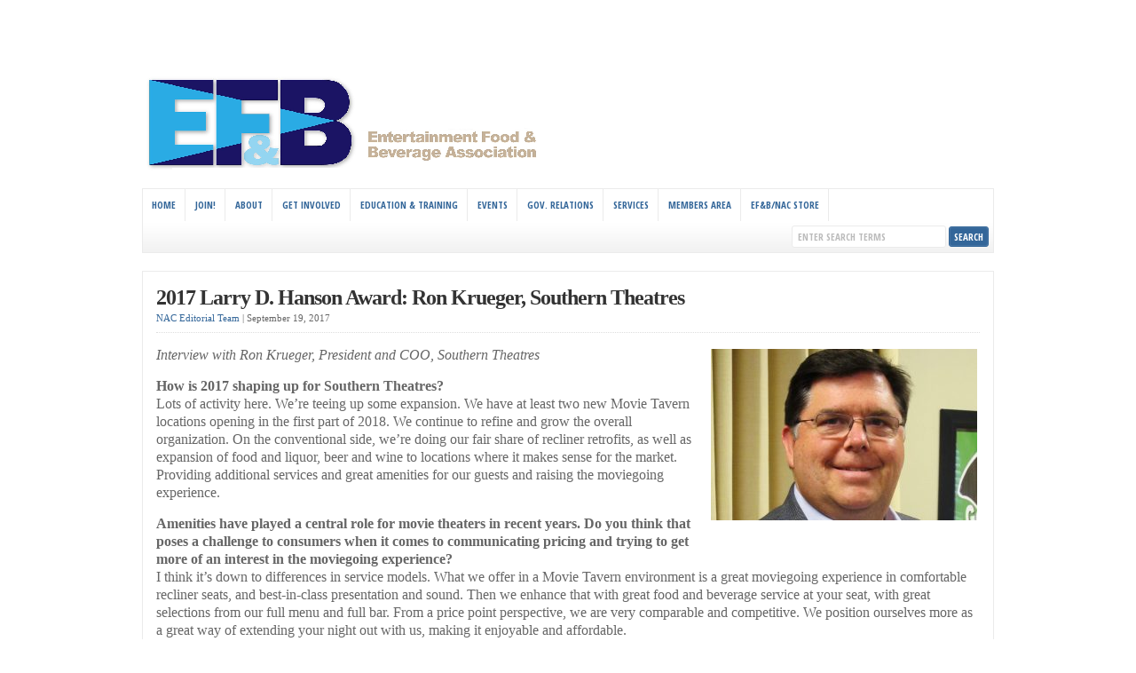

--- FILE ---
content_type: text/html; charset=UTF-8
request_url: https://naconline.org/2017/09/2017-larry-d-hanson-award-ron-krueger-southern-theatres/
body_size: 35889
content:
<!DOCTYPE html PUBLIC "-//W3C//DTD XHTML 1.0 Transitional//EN" "http://www.w3.org/TR/xhtml1/DTD/xhtml1-transitional.dtd">

<html xmlns="https://www.w3.org/1999/xhtml" lang="en-US">

<head profile="https://gmpg.org/xfn/11">

<meta http-equiv="X-UA-Compatible" content="IE=edge" />

<meta http-equiv="Content-Type" content="text/html; charset=UTF-8" />

<title>   2017 Larry D. Hanson Award: Ron Krueger, Southern Theatres  : National Association of Concessionaires</title>

<link rel="stylesheet" href="https://naconline.org/wp-content/themes/nac2/style.css" type="text/css" media="screen" />

<link rel="stylesheet" href="https://naconline.org/wp-content/themes/nac2/style-font.css" type="text/css" media="screen" />

	<!-- Responsive Design Resources -->
	<link rel="stylesheet" href="https://naconline.org/wp-content/themes/nac2/style-responsive.css" type="text/css" media="screen" />
	<meta name="viewport" content="width=device-width,initial-scale=1" />

<link rel="pingback" href="https://naconline.org/xmlrpc.php" />

<link rel='dns-prefetch' href='//s.w.org' />
<link rel="alternate" type="application/rss+xml" title="National Association of Concessionaires &raquo; Feed" href="https://naconline.org/feed/" />
<link rel="alternate" type="application/rss+xml" title="National Association of Concessionaires &raquo; Comments Feed" href="https://naconline.org/comments/feed/" />
<!-- This site uses the Google Analytics by MonsterInsights plugin v7.10.0 - Using Analytics tracking - https://www.monsterinsights.com/ -->
<!-- Note: MonsterInsights is not currently configured on this site. The site owner needs to authenticate with Google Analytics in the MonsterInsights settings panel. -->
<!-- No UA code set -->
<!-- / Google Analytics by MonsterInsights -->
		<script type="text/javascript">
			window._wpemojiSettings = {"baseUrl":"https:\/\/s.w.org\/images\/core\/emoji\/12.0.0-1\/72x72\/","ext":".png","svgUrl":"https:\/\/s.w.org\/images\/core\/emoji\/12.0.0-1\/svg\/","svgExt":".svg","source":{"concatemoji":"https:\/\/naconline.org\/wp-includes\/js\/wp-emoji-release.min.js?ver=5.2.21"}};
			!function(e,a,t){var n,r,o,i=a.createElement("canvas"),p=i.getContext&&i.getContext("2d");function s(e,t){var a=String.fromCharCode;p.clearRect(0,0,i.width,i.height),p.fillText(a.apply(this,e),0,0);e=i.toDataURL();return p.clearRect(0,0,i.width,i.height),p.fillText(a.apply(this,t),0,0),e===i.toDataURL()}function c(e){var t=a.createElement("script");t.src=e,t.defer=t.type="text/javascript",a.getElementsByTagName("head")[0].appendChild(t)}for(o=Array("flag","emoji"),t.supports={everything:!0,everythingExceptFlag:!0},r=0;r<o.length;r++)t.supports[o[r]]=function(e){if(!p||!p.fillText)return!1;switch(p.textBaseline="top",p.font="600 32px Arial",e){case"flag":return s([55356,56826,55356,56819],[55356,56826,8203,55356,56819])?!1:!s([55356,57332,56128,56423,56128,56418,56128,56421,56128,56430,56128,56423,56128,56447],[55356,57332,8203,56128,56423,8203,56128,56418,8203,56128,56421,8203,56128,56430,8203,56128,56423,8203,56128,56447]);case"emoji":return!s([55357,56424,55356,57342,8205,55358,56605,8205,55357,56424,55356,57340],[55357,56424,55356,57342,8203,55358,56605,8203,55357,56424,55356,57340])}return!1}(o[r]),t.supports.everything=t.supports.everything&&t.supports[o[r]],"flag"!==o[r]&&(t.supports.everythingExceptFlag=t.supports.everythingExceptFlag&&t.supports[o[r]]);t.supports.everythingExceptFlag=t.supports.everythingExceptFlag&&!t.supports.flag,t.DOMReady=!1,t.readyCallback=function(){t.DOMReady=!0},t.supports.everything||(n=function(){t.readyCallback()},a.addEventListener?(a.addEventListener("DOMContentLoaded",n,!1),e.addEventListener("load",n,!1)):(e.attachEvent("onload",n),a.attachEvent("onreadystatechange",function(){"complete"===a.readyState&&t.readyCallback()})),(n=t.source||{}).concatemoji?c(n.concatemoji):n.wpemoji&&n.twemoji&&(c(n.twemoji),c(n.wpemoji)))}(window,document,window._wpemojiSettings);
		</script>
		<style type="text/css">
img.wp-smiley,
img.emoji {
	display: inline !important;
	border: none !important;
	box-shadow: none !important;
	height: 1em !important;
	width: 1em !important;
	margin: 0 .07em !important;
	vertical-align: -0.1em !important;
	background: none !important;
	padding: 0 !important;
}
</style>
	<link rel='stylesheet' id='wp-block-library-css'  href='https://naconline.org/wp-includes/css/dist/block-library/style.min.css?ver=5.2.21' type='text/css' media='all' />
<link rel='stylesheet' id='contact-form-7-css'  href='https://naconline.org/wp-content/plugins/contact-form-7/includes/css/styles.css?ver=5.1.4' type='text/css' media='all' />
<link rel='stylesheet' id='wpml-styles-css'  href='https://naconline.org/wp-content/plugins/wp-modal-login/css/wp-modal-login.css?ver=2.0.6' type='text/css' media='screen' />
<link rel='stylesheet' id='wpml-theme-2-css'  href='https://naconline.org/wp-content/plugins/wp-modal-login/css/theme-2.css?ver=2.0.6' type='text/css' media='screen' />
<link rel='stylesheet' id='wpmu-wpmu-html-3-min-css-css'  href='https://naconline.org/wp-content/plugins/membership/lib/wpmu-lib/css/wpmu-html.3.min.css?ver=5.2.21' type='text/css' media='all' />
<link rel='stylesheet' id='ms-styles-css'  href='https://naconline.org/wp-content/plugins/membership/app/assets/css/ms-public.min.css?ver=4.1.5' type='text/css' media='all' />
<link rel='stylesheet' id='tablepress-default-css'  href='https://naconline.org/wp-content/tablepress-combined.min.css?ver=4' type='text/css' media='all' />
<link rel='stylesheet' id='squelch_taas-css'  href='https://naconline.org/wp-content/plugins/squelch-tabs-and-accordions-shortcodes/css/squelch-tabs-and-accordions.css?ver=0.4.1' type='text/css' media='all' />
<script type='text/javascript' src='https://naconline.org/wp-includes/js/jquery/jquery.js?ver=1.12.4-wp'></script>
<script type='text/javascript' src='https://naconline.org/wp-includes/js/jquery/jquery-migrate.min.js?ver=1.4.1'></script>
<script type='text/javascript' src='https://naconline.org/wp-content/plugins/membership/app/assets/js/jquery.m2.validate.min.js?ver=4.1.5'></script>
<script type='text/javascript' src='https://naconline.org/wp-content/plugins/membership/app/assets/js/ms-public.min.js?ver=4.1.5'></script>
<script type='text/javascript' src='https://naconline.org/wp-content/themes/nac2/js/external.js?ver=5.2.21'></script>
<script type='text/javascript' src='https://naconline.org/wp-content/themes/nac2/js/suckerfish.js?ver=5.2.21'></script>
<script type='text/javascript' src='https://naconline.org/wp-content/themes/nac2/js/suckerfish-cat.js?ver=5.2.21'></script>
<script type='text/javascript' src='https://naconline.org/wp-content/themes/nac2/js/jquery.mobilemenu.js?ver=5.2.21'></script>
<link rel='https://api.w.org/' href='https://naconline.org/wp-json/' />
<link rel="EditURI" type="application/rsd+xml" title="RSD" href="https://naconline.org/xmlrpc.php?rsd" />
<link rel="wlwmanifest" type="application/wlwmanifest+xml" href="https://naconline.org/wp-includes/wlwmanifest.xml" /> 
<link rel='prev' title='Kinepolis Group NV to purchase Landmark Cinemas Canada LP' href='https://naconline.org/2017/09/kinepolis-group-nv-to-purchase-landmark-cinemas-canada-lp/' />
<link rel='next' title='How Movie Theater Concessions Can Sell More Gourmet Popcorn' href='https://naconline.org/2017/09/how-movie-theater-concessions-can-sell-more-gourmet-popcorn/' />
<meta name="generator" content="WordPress 5.2.21" />
<link rel="canonical" href="https://naconline.org/2017/09/2017-larry-d-hanson-award-ron-krueger-southern-theatres/" />
<link rel='shortlink' href='https://naconline.org/?p=8510' />
<link rel="alternate" type="application/json+oembed" href="https://naconline.org/wp-json/oembed/1.0/embed?url=https%3A%2F%2Fnaconline.org%2F2017%2F09%2F2017-larry-d-hanson-award-ron-krueger-southern-theatres%2F" />
<link rel="alternate" type="text/xml+oembed" href="https://naconline.org/wp-json/oembed/1.0/embed?url=https%3A%2F%2Fnaconline.org%2F2017%2F09%2F2017-larry-d-hanson-award-ron-krueger-southern-theatres%2F&#038;format=xml" />
<script src="//assets.adobedtm.com/c876840ac68fc41c08a580a3fb1869c51ca83380/satelliteLib-4496b8a04cfe181bf425ff723a682ec41a02d0f6.js"></script>
<script type="text/javascript">_satellite.pageBottom();</script><style text="text/css"></style>

<!-- Alternate Stylesheet -->
<link href="https://naconline.org/wp-content/themes/nac2/styles/default.css" rel="stylesheet" type="text/css" />

<!-- Custom Styles from Theme Setting Page -->
<style type="text/css">
body {font-family:Cambria,Georgia,serif;}
#topnav {border-bottom:0} #wrap {padding:20px 30px 20px;border-radius:6px;-moz-border-radius:6px;-webkit-border-radius:6px;margin:30px auto}
h1,h2,h3,h4,h5,h6,h7,#sitetitle .title {font-family:Cambria,Georgia,serif;font-weight:bold;}
h1,h2,h3,h4,h5,h6,h7,#sitetitle .title {font-weight:bold;}
#sitetitle .title,#sitetitle .description {float:none;text-indent:-999em;position:absolute;display:none;left:-999em;}
.maincontent, #content {font-size:12pt;}
</style>

<!-- Styles from custom.css -->
<link href="https://naconline.org/wp-content/themes/nac2/custom.css" rel="stylesheet" type="text/css" />

	<!-- MobileMenu JS -->
	<script type="text/javascript">
		jQuery(function () {
			jQuery('.nav').mobileMenu({ defaultText: 'Navigate to ...' });
			jQuery('.catnav').mobileMenu({ defaultText: 'Navigate to ... ', className: 'select-menu-catnav' });
		});
	</script>

	<!-- Media Queries Script for IE8 and Older -->
	<!--[if lt IE 9]>
		<script type="text/javascript" src="https://css3-mediaqueries-js.googlecode.com/svn/trunk/css3-mediaqueries.js"></script>
	<![endif]-->
		<style type="text/css">
		#wpadminbar .ms-test-memberships{
			color:#f0f0f0;
			background-color: #0073aa;
			font-size: 10px !important;
		}
		</style>
				<style type="text/css" id="wp-custom-css">
			.subscribe {
	visibility: hidden;
	height: 0px;
	}

.auth-bio {
	visibility: hidden;
	height: 0px;
	}		</style>
		


</head>

<body class="post-template-default single single-post postid-8510 single-format-standard ms-guest ms-0 fwidth">

<div class="outer-wrap">

	
	<div id="wrap">

		<div id="header">
			<div id="head-content" class="clearfix">
									<div id="logo">
						<a href="https://naconline.org" title="National Association of Concessionaires"><img src="https://naconline.org/wp-content/uploads/2025/09/EFB_web_logo_2.png" alt="National Association of Concessionaires" /></a>
					</div>
											</div>
		</div>


					<div id="catnav">
				<ul class="catnav clearfix">
					<li id="menu-item-756" class="menu-item menu-item-type-post_type menu-item-object-page menu-item-home menu-item-756"><a href="https://naconline.org/">Home</a></li>
<li id="menu-item-13946" class="menu-item menu-item-type-post_type menu-item-object-page menu-item-13946"><a href="https://naconline.org/about/membership-application/">Join!</a></li>
<li id="menu-item-753" class="menu-item menu-item-type-post_type menu-item-object-page menu-item-has-children menu-item-753"><a href="https://naconline.org/about/">About</a>
<ul class="sub-menu">
	<li id="menu-item-3318" class="menu-item menu-item-type-post_type menu-item-object-page menu-item-3318"><a href="https://naconline.org/about/nac-value/">EF&#038;B/NAC Value</a></li>
	<li id="menu-item-755" class="menu-item menu-item-type-post_type menu-item-object-page menu-item-755"><a href="https://naconline.org/about/staff-and-board/">Staff and Board</a></li>
	<li id="menu-item-12143" class="menu-item menu-item-type-custom menu-item-object-custom menu-item-12143"><a href="https://naconline.org/wp-content/uploads/2019/08/NAC_Strategic_Plan_2020_2022.pdf">Strategic Plan 20-22</a></li>
	<li id="menu-item-754" class="menu-item menu-item-type-post_type menu-item-object-page menu-item-754"><a href="https://naconline.org/about/membership-application/">Membership Application</a></li>
	<li id="menu-item-770" class="menu-item menu-item-type-post_type menu-item-object-page menu-item-770"><a href="https://naconline.org/about/new-members/">New Members</a></li>
	<li id="menu-item-3315" class="menu-item menu-item-type-post_type menu-item-object-page menu-item-3315"><a href="https://naconline.org/about/nac-partnerships/">NAC Marketing and Sponsorships</a></li>
</ul>
</li>
<li id="menu-item-8421" class="menu-item menu-item-type-post_type menu-item-object-page menu-item-8421"><a href="https://naconline.org/about/get-involved/">Get Involved</a></li>
<li id="menu-item-745" class="menu-item menu-item-type-custom menu-item-object-custom menu-item-has-children menu-item-745"><a>Education &#038; Training</a>
<ul class="sub-menu">
	<li id="menu-item-15815" class="menu-item menu-item-type-post_type menu-item-object-page menu-item-15815"><a href="https://naconline.org/education-training/2023-24-nac-regional-seminar-series-recreational-foodservice-today-tomorrow-beyond/">2023-24 NAC Regional Seminar Series Recreational Foodservice, Today, Tomorrow &#038; Beyond</a></li>
	<li id="menu-item-763" class="menu-item menu-item-type-post_type menu-item-object-page menu-item-763"><a href="https://naconline.org/education-training/concession-manager-certification/">Concession Manager Certification</a></li>
	<li id="menu-item-5797" class="menu-item menu-item-type-post_type menu-item-object-page menu-item-5797"><a href="https://naconline.org/accredited-concession-supplier-certification/">Accredited Concession Supplier Certification</a></li>
	<li id="menu-item-771" class="menu-item menu-item-type-post_type menu-item-object-page menu-item-771"><a href="https://naconline.org/education-training/executive-concession-manager-certification/">Executive Concession Manager Certification</a></li>
	<li id="menu-item-6822" class="menu-item menu-item-type-post_type menu-item-object-post menu-item-6822"><a href="https://naconline.org/2016/09/fundamentals-of-recreational-foodservice-management-e-book-now-available/">Fundamentals of Recreational Foodservice Management E-Book</a></li>
</ul>
</li>
<li id="menu-item-743" class="menu-item menu-item-type-custom menu-item-object-custom menu-item-has-children menu-item-743"><a title="Events">Events</a>
<ul class="sub-menu">
	<li id="menu-item-3468" class="menu-item menu-item-type-post_type menu-item-object-page menu-item-3468"><a href="https://naconline.org/trade-shows/event-schedule/">Industry Events Schedule</a></li>
	<li id="menu-item-17120" class="menu-item menu-item-type-post_type menu-item-object-page menu-item-17120"><a href="https://naconline.org/trade-shows/the-2025-concession-and-hospitality-expo/">The 2025 Concession and Hospitality Expo</a></li>
	<li id="menu-item-15060" class="menu-item menu-item-type-post_type menu-item-object-page menu-item-15060"><a href="https://naconline.org/trade-shows/cinemacon/nac-charity-golf-outing/">EF&#038;B/NAC Charity Golf Outing</a></li>
	<li id="menu-item-751" class="menu-item menu-item-type-post_type menu-item-object-page menu-item-751"><a href="https://naconline.org/trade-shows/cinemacon/">CinemaCon, the official convention of Cinema United</a></li>
	<li id="menu-item-865" class="menu-item menu-item-type-post_type menu-item-object-page menu-item-865"><a href="https://naconline.org/trade-shows/cineeurope/">CineEurope</a></li>
	<li id="menu-item-749" class="menu-item menu-item-type-post_type menu-item-object-page menu-item-749"><a href="https://naconline.org/trade-shows/cineasia/">CineAsia</a></li>
	<li id="menu-item-750" class="menu-item menu-item-type-post_type menu-item-object-page menu-item-750"><a href="https://naconline.org/trade-shows/show-east/">ShowEast</a></li>
	<li id="menu-item-13433" class="menu-item menu-item-type-post_type menu-item-object-page menu-item-13433"><a href="https://naconline.org/trade-shows/iaapa-expo/">IAAPA Expo</a></li>
	<li id="menu-item-3459" class="menu-item menu-item-type-post_type menu-item-object-page menu-item-3459"><a href="https://naconline.org/trade-shows/uditoa-convention-and-trade-show/">UDITOA Convention</a></li>
	<li id="menu-item-9000" class="menu-item menu-item-type-post_type menu-item-object-page menu-item-9000"><a href="https://naconline.org/trade-shows/vista-latin-america-cinema-show/">Vista – Latin America Cinema Show</a></li>
</ul>
</li>
<li id="menu-item-761" class="menu-item menu-item-type-post_type menu-item-object-page menu-item-761"><a href="https://naconline.org/programs-services/legislative-issues/">Gov. Relations</a></li>
<li id="menu-item-744" class="menu-item menu-item-type-custom menu-item-object-custom menu-item-has-children menu-item-744"><a>Services</a>
<ul class="sub-menu">
	<li id="menu-item-768" class="menu-item menu-item-type-post_type menu-item-object-page menu-item-768"><a href="https://naconline.org/programs-services/job-listings/">Job Listings</a></li>
	<li id="menu-item-2708" class="menu-item menu-item-type-post_type menu-item-object-page menu-item-2708"><a href="https://naconline.org/programs-services/rfps/">RFPs</a></li>
	<li id="menu-item-765" class="menu-item menu-item-type-post_type menu-item-object-page menu-item-765"><a href="https://naconline.org/programs-services/nac-shipping-program/">NAC Shipping Program</a></li>
	<li id="menu-item-9293" class="menu-item menu-item-type-post_type menu-item-object-page menu-item-9293"><a href="https://naconline.org/programs-services/lifestyle-health-plans/">Lifestyle Health Plans</a></li>
	<li id="menu-item-762" class="menu-item menu-item-type-post_type menu-item-object-page menu-item-762"><a href="https://naconline.org/programs-services/publications/">Publications</a></li>
</ul>
</li>
<li id="menu-item-2916" class="menu-item menu-item-type-post_type menu-item-object-page menu-item-has-children menu-item-2916"><a href="https://naconline.org/member-login/">Members Area</a>
<ul class="sub-menu">
	<li id="menu-item-2913" class="menu-item menu-item-type-post_type menu-item-object-page menu-item-2913"><a href="https://naconline.org/members-area/nac-member-directory/">NAC Member Directory</a></li>
	<li id="menu-item-2914" class="menu-item menu-item-type-post_type menu-item-object-page menu-item-2914"><a href="https://naconline.org/members-area/nac-weekly-news/">NAC Weekly News</a></li>
	<li id="menu-item-7064" class="menu-item menu-item-type-post_type menu-item-object-page menu-item-7064"><a href="https://naconline.org/members-area/flyers-and-forms/">Flyers and Forms</a></li>
	<li id="menu-item-4843" class="menu-item menu-item-type-post_type menu-item-object-page menu-item-4843"><a href="https://naconline.org/members-area/nac-meeting-minutes/">NAC Meeting Minutes</a></li>
	<li id="menu-item-3305" class="menu-item menu-item-type-post_type menu-item-object-page menu-item-3305"><a href="https://naconline.org/members-area/nac-logos/">NAC Logos</a></li>
	<li id="menu-item-3098" class="menu-item menu-item-type-post_type menu-item-object-page menu-item-3098"><a href="https://naconline.org/members-area/industry-survey/">Industry Survey</a></li>
</ul>
</li>
<li id="menu-item-2559" class="menu-item menu-item-type-custom menu-item-object-custom menu-item-has-children menu-item-2559"><a href="http://nac-store.myshopify.com/">EF&#038;B/NAC Store</a>
<ul class="sub-menu">
	<li id="menu-item-3114" class="menu-item menu-item-type-custom menu-item-object-custom menu-item-3114"><a href="http://nac-store.myshopify.com/collections/memberships">Memberships/Renewals</a></li>
	<li id="menu-item-15145" class="menu-item menu-item-type-custom menu-item-object-custom menu-item-15145"><a href="https://nac-store.myshopify.com/collections/nac-expo">EF&#038;B/NAC Expo</a></li>
	<li id="menu-item-3116" class="menu-item menu-item-type-custom menu-item-object-custom menu-item-3116"><a href="http://nac-store.myshopify.com/collections/job-listing">Job Listings/RFPs</a></li>
	<li id="menu-item-3115" class="menu-item menu-item-type-custom menu-item-object-custom menu-item-3115"><a href="http://nac-store.myshopify.com/collections/training">Training/Seminars</a></li>
	<li id="menu-item-10909" class="menu-item menu-item-type-post_type menu-item-object-page menu-item-10909"><a href="https://naconline.org/on-line-concession-certification-management-ccm-course/">On-Line Concession Certification Management (CCM) Course</a></li>
	<li id="menu-item-6823" class="menu-item menu-item-type-post_type menu-item-object-post menu-item-6823"><a href="https://naconline.org/2016/09/fundamentals-of-recreational-foodservice-management-e-book-now-available/">Fundamentals of Recreational Foodservice Management E-Book</a></li>
	<li id="menu-item-3118" class="menu-item menu-item-type-custom menu-item-object-custom menu-item-3118"><a href="https://www.amazon.com/Concessions-Class-Few-Condiments/dp/1484961463/ref=sr_1_4?dchild=1&#038;keywords=The+Concessions+Class&#038;qid=1613676943&#038;sr=8-4">Etter Book</a></li>
</ul>
</li>
					<li class="search"><form id="searchform" method="get" action="https://naconline.org/" ><input type="text" value="Enter Search Terms" onfocus="if (this.value == 'Enter Search Terms') {this.value = '';}" onblur="if (this.value == '') {this.value = 'Enter Search Terms';}" size="18" maxlength="50" name="s" id="searchfield" /><input type="submit" value="search" id="submitbutton" /></form>
</li>
				</ul>
			</div>
		
		

		<div id="page" class="clearfix">

			<div class="page-border clearfix">


				<div id="contentleft" class="clearfix">


					<div id="content" class="clearfix">

						
						

						<div class="post" id="post-main-8510">

							<div class="entry">

								<h1 class="post-title single"><a href="https://naconline.org/2017/09/2017-larry-d-hanson-award-ron-krueger-southern-theatres/" rel="bookmark" title="Permanent Link to 2017 Larry D. Hanson Award: Ron Krueger, Southern Theatres">2017 Larry D. Hanson Award: Ron Krueger, Southern Theatres</a></h1>

								<div class="meta single">

	<span class="meta-author">
		<a href="https://naconline.org/author/chrisdammann/" title="Posts by NAC Editorial Team" rel="author">NAC Editorial Team</a> | 
	</span> 

	<span class="meta-date">
		September 19, 2017	</span> 

	 

</div>
								
								<p><img src="https://naconline.org/wp-content/uploads/2017/09/Ron_Krueger_2-300x193.jpg" alt="" width="300" height="193" class="alignright size-medium wp-image-8511" srcset="https://naconline.org/wp-content/uploads/2017/09/Ron_Krueger_2-300x193.jpg 300w, https://naconline.org/wp-content/uploads/2017/09/Ron_Krueger_2-768x494.jpg 768w, https://naconline.org/wp-content/uploads/2017/09/Ron_Krueger_2-1024x658.jpg 1024w, https://naconline.org/wp-content/uploads/2017/09/Ron_Krueger_2.jpg 1563w" sizes="(max-width: 300px) 100vw, 300px" /><em>Interview with Ron Krueger, President and COO, Southern Theatres</em></p>
<p><strong>How is 2017 shaping up for Southern Theatres?</strong><br />
Lots of activity here. We’re teeing up some expansion. We have at least two new Movie Tavern locations opening in the first part of 2018. We continue to refine and grow the overall organization. On the conventional side, we’re doing our fair share of recliner retrofits, as well as expansion of food and liquor, beer and wine to locations where it makes sense for the market. Providing additional services and great amenities for our guests and raising the moviegoing experience.</p>
<p><strong>Amenities have played a central role for movie theaters in recent years. Do you think that poses a challenge to consumers when it comes to communicating pricing and trying to get more of an interest in the moviegoing experience?</strong><br />
I think it’s down to differences in service models. What we offer in a Movie Tavern environment is a great moviegoing experience in comfortable recliner seats, and best-in-class presentation and sound. Then we enhance that with great food and beverage service at your seat, with great selections from our full menu and full bar. From a price point perspective, we are very comparable and competitive. We position ourselves more as a great way of extending your night out with us, making it enjoyable and affordable.</p>
<p><a href="http://pro.boxoffice.com/geneva-convention-2017-larry-d-hanson-award-ron-krueger-southern-theatres/" target="_blank"><strong>CLICK HERE FOR ENTIRE STORY</strong></a></p>
<p><strong>Source:</strong> boxofficepro</p>

								<div style="clear:both;"></div>

								
																<p class="cats"><strong>Category</strong>: <a href="https://naconline.org/category/member-news/" rel="category tag">Member News</a></p>

							</div>

						</div>

						
						<div id="related" class="clearfix">

	
	<div class="subscribe">

		<h3>Subscribe</h3>

		<p>If you enjoyed this article, subscribe to receive more just like it.</p>

		
		<div class="sub-icons clearfix">










</div>
	</div>

</div>
						
<!-- You can start editing here. -->

<div id="comments">

	<div class="allcomments">

	
					<!-- If comments are closed. -->
			<p class="nocomments">Comments are closed.</p>

		
	
	</div>

	
</div>
						<div class="navigation clearfix">
	<div class="alignleft single">
		&laquo; <a href="https://naconline.org/2017/09/kinepolis-group-nv-to-purchase-landmark-cinemas-canada-lp/" rel="prev">Kinepolis Group NV to purchase Landmark Cinemas Canada LP</a>	</div>
	<div class="alignright single">
		<a href="https://naconline.org/2017/09/how-movie-theater-concessions-can-sell-more-gourmet-popcorn/" rel="next">How Movie Theater Concessions Can Sell More Gourmet Popcorn</a> &raquo;	</div>
</div>

					</div> <!-- End #content div -->

					
				</div> <!-- End #contentleft div -->


			</div> <!-- End .page-border div -->

		</div> <!-- End #page div -->

		
	</div> <!-- End #wrap div -->

		<div id="footer-widgets" class="maincontent">
		<div class="limit clearfix">
			<div class="footer-widget1">
				<div id="text-4" class="widget widget_text"><div class="widget-wrap"><h3 class="widgettitle"><span>Join NAC</span></h3>			<div class="textwidget"><a href=/about/membership-application/>Join Now</a>

and become a member of the top food and beverage concession leaders in the recreation and leisure time industry!</div>
		</div></div>			</div>
			<div class="footer-widget2">
						<div id="recent-posts-3" class="widget widget_recent_entries"><div class="widget-wrap">		<h3 class="widgettitle"><span>Recent Posts</span></h3>		<ul>
											<li>
					<a href="https://naconline.org/2026/01/efb-webinar-cinemacon-2026-and-efb-january-21/">EF&#038;B Webinar &#8211; CinemaCon 2026 and EF&#038;B-January 21!</a>
											<span class="post-date">January 13, 2026</span>
									</li>
											<li>
					<a href="https://naconline.org/2025/12/save-the-date-efb-expo-2026-slated-for-september-22-24-in-charlotte-nc/">Save the Date: EF&#038;B Expo 2026 Slated for September 22-24 in Charlotte, NC</a>
											<span class="post-date">December 19, 2025</span>
									</li>
											<li>
					<a href="https://naconline.org/2025/11/efb-names-new-directors-at-san-antonio-expo/">EF&#038;B Names New Directors at San Antonio Expo</a>
											<span class="post-date">November 18, 2025</span>
									</li>
											<li>
					<a href="https://naconline.org/2025/10/efb-live-seminar-feeding-fun-maximizing-food-beverage-revenue-at-tone-cato/">EF&#038;B Live Seminar-Feeding Fun, Maximizing Food &#038; Beverage Revenue at TONE/CATO</a>
											<span class="post-date">October 20, 2025</span>
									</li>
											<li>
					<a href="https://naconline.org/2025/10/deel-media-partners-with-nexmosphere-on-sensor-driven-retail-media/">Deel Media Partners With Nexmosphere on Sensor-Driven Retail Media</a>
											<span class="post-date">October 8, 2025</span>
									</li>
					</ul>
		</div></div>			</div>
			<div class="footer-widget3">
				<div id="text-5" class="widget widget_text"><div class="widget-wrap"><h3 class="widgettitle"><span>Connect</span></h3>			<div class="textwidget"> <a href="https://www.facebook.com/National-Association-of-Concessionaires-103732118284/"><img src="https://naconline.org/wp-content/uploads/2016/02/facebook2.png" alt="facebook2" width="50" height="50" class="alignleft size-full wp-image-6798" /></a><a href="https://www.linkedin.com/groups/148381"><img src="https://naconline.org/wp-content/uploads/2016/02/linked2.png" alt="linked2" width="50" height="50" class="alignright size-full wp-image-6799" /></a><a href="https://twitter.com/nacconcessions"><img src="https://naconline.org/wp-content/uploads/2016/02/twitter2.png" alt="twitter2" width="50" height="50" class="alignleft size-full wp-image-6800" /></a>
<a href="https://www.instagram.com/nacorganization/"><img src="https://naconline.org/wp-content/uploads/2016/02/instagram-150x150.png" alt="" width="50" height="50" class="alignright size-thumbnail wp-image-9932" /></a>
</div>
		</div></div>			</div>
			<div class="footer-widget4">
							</div>
		</div>
	</div> <!-- End #footer-widgets div -->
	
	<div id="footer">
		<div class="limit clearfix">
			<p class="footurl"><a href="https://naconline.org">National Association of Concessionaires</a></p>
							<div id="footnav">
					<ul class="clearfix">
						<li id="menu-item-1088" class="menu-item menu-item-type-custom menu-item-object-custom menu-item-1088"><a href="http://naconline.org/about/staff-and-board/">168 Pioneer Trail #306</a></li>
<li id="menu-item-1089" class="menu-item menu-item-type-custom menu-item-object-custom menu-item-1089"><a href="http://naconline.org/about/staff-and-board/">Chaska, MN 55318</a></li>
<li id="menu-item-1079" class="menu-item menu-item-type-custom menu-item-object-custom menu-item-1079"><a href="http://naconline.org/about/staff-and-board/">ph: (312) 236-3858</a></li>
<li id="menu-item-1080" class="menu-item menu-item-type-custom menu-item-object-custom menu-item-1080"><a href="http://naconline.org/about/staff-and-board/">email: info@NAConline.org</a></li>
					</ul>
				</div>
						&copy;  2026 National Association of Concessionaires.
		</div>
	</div> <!-- End #footer div -->

</div> <!-- End #outerwrap div -->


			<div id="login-box" class="login-popup">
				<a href="#" class="close-btn"></a>

				
									<div class="section-container">

												<div id="login" class="wpml-content">

							<h2>Login</h2>

							
							<form action="login" method="post" id="form" class="group" name="loginform">

								
								<p>
									<label class="field-titles" for="login_user">Username</label>
									<input type="text" name="log" id="login_user" class="input" value="" size="20" />
								</p>

								<p>
									<label class="field-titles" for="login_pass">Password</label>
									<input type="password" name="pwd" id="login_pass" class="input" value="" size="20" />
								</p>

								
								<p id="forgetmenot">
									<label class="forgetmenot-label" for="rememberme"><input name="rememberme" type="checkbox" id="rememberme" value="forever" /> Remember Me</label>
								</p>

								<p class="submit">

									
									<input type="submit" name="wp-sumbit" id="wp-submit" class="button button-primary button-large" value="Log In" />
									<input type="hidden" name="login" value="true" />
									<input type="hidden" id="security" name="security" value="27c0d22bea" /><input type="hidden" name="_wp_http_referer" value="/2017/09/2017-larry-d-hanson-award-ron-krueger-southern-theatres/" />
								</p><!--[END .submit]-->

								
							</form><!--[END #loginform]-->
						</div><!--[END #login]-->

												
												<div id="forgotten" class="wpml-content" style="display:none;">

							<h2>Forgotten Password?</h2>

							
							<form action="forgotten" method="post" id="form" class="group" name="loginform">

								
								<p>
									<label class="field-titles" for="forgot_login">Username or Email</label>
									<input type="text" name="forgot_login" id="forgot_login" class="input" value="" size="20" />
								</p>

								
								<p class="submit">

									
									<input type="submit" name="user-submit" id="user-submit" class="button button-primary button-large" value="Reset Password">
									<input type="hidden" name="forgotten" value="true" />
									<input type="hidden" id="security" name="security" value="27c0d22bea" /><input type="hidden" name="_wp_http_referer" value="/2017/09/2017-larry-d-hanson-award-ron-krueger-southern-theatres/" />
								</p>

								
							</form>

						</div><!--[END #forgotten]-->
					</div><!--[END .section-container]-->
				
				<div id="additional-settings"><a href="#forgotten" class="wpml-nav">Lost your password?</a><div class="hide-login"> | <a href="#login" class="wpml-nav">Back to Login</a></div></div>			</div><!--[END #login-box]-->
		<script>window.ms_data = {"ms_init":["frontend_register","shortcode"],"cancel_msg":"Are you sure you want to cancel?"};</script><script>try { 		jQuery.extend( jQuery.validator.messages, {
			required: "This field is required.",
			remote: "Please fix this field.",
			email: "Please enter a valid email address.",
			url: "Please enter a valid URL.",
			date: "Please enter a valid date.",
			dateISO: "Please enter a valid date ( ISO ).",
			number: "Please enter a valid number.",
			digits: "Please enter only digits.",
			creditcard: "Please enter a valid credit card number.",
			equalTo: "Please enter the same value again.",
			maxlength: jQuery.validator.format( "Please enter no more than {0} characters." ),
			minlength: jQuery.validator.format( "Please enter at least {0} characters." ),
			rangelength: jQuery.validator.format( "Please enter a value between {0} and {1} characters long." ),
			range: jQuery.validator.format( "Please enter a value between {0} and {1}." ),
			max: jQuery.validator.format( "Please enter a value less than or equal to {0}." ),
			min: jQuery.validator.format( "Please enter a value greater than or equal to {0}." )
		});
		 } catch( err ){ window.console.log(err.message); }</script><script type='text/javascript'>
/* <![CDATA[ */
var wpcf7 = {"apiSettings":{"root":"https:\/\/naconline.org\/wp-json\/contact-form-7\/v1","namespace":"contact-form-7\/v1"}};
/* ]]> */
</script>
<script type='text/javascript' src='https://naconline.org/wp-content/plugins/contact-form-7/includes/js/scripts.js?ver=5.1.4'></script>
<script type='text/javascript'>
/* <![CDATA[ */
var wpml_script = {"ajax":"https:\/\/naconline.org\/wp-admin\/admin-ajax.php","redirecturl":"\/2017\/09\/2017-larry-d-hanson-award-ron-krueger-southern-theatres\/","loadingmessage":"Checking Credentials\u2026"};
/* ]]> */
</script>
<script type='text/javascript' src='https://naconline.org/wp-content/plugins/wp-modal-login/js/wp-modal-login.min.js?ver=2.0.6'></script>
<script type='text/javascript' src='https://naconline.org/wp-includes/js/jquery/ui/core.min.js?ver=1.11.4'></script>
<script type='text/javascript' src='https://naconline.org/wp-includes/js/jquery/ui/widget.min.js?ver=1.11.4'></script>
<script type='text/javascript' src='https://naconline.org/wp-includes/js/jquery/ui/accordion.min.js?ver=1.11.4'></script>
<script type='text/javascript' src='https://naconline.org/wp-includes/js/jquery/ui/tabs.min.js?ver=1.11.4'></script>
<script type='text/javascript'>
/* <![CDATA[ */
var squelch_taas_options = {"disable_magic_url":"1"};
/* ]]> */
</script>
<script type='text/javascript' src='https://naconline.org/wp-content/plugins/squelch-tabs-and-accordions-shortcodes/js/squelch-tabs-and-accordions.js?ver=0.4.1'></script>
<script type='text/javascript' src='https://naconline.org/wp-includes/js/wp-embed.min.js?ver=5.2.21'></script>
<script type='text/javascript' src='https://naconline.org/wp-includes/js/comment-reply.min.js?ver=5.2.21'></script>

</body>

</html>

--- FILE ---
content_type: text/css
request_url: https://naconline.org/wp-content/themes/nac2/style-font.css
body_size: 2128
content:
/* -- Mods for Custom Google Fonts -- */

@import url(https://fonts.googleapis.com/css?family=Open+Sans+Condensed:300,300italic,700);

h1,h2,h3,h4,h5,h6,h7,
#sitetitle .title,
#sitetitle .description,
#topnav,
#catnav,
#commentform input#submit,
.archive-tabs a,
.archive-tabs a:link,
.archive-tabs a:visited,
a.more-link,
a.more-link:link,
a.more-link:visited,
.widget.sidetabs ul.tabs li a,
#footer .footurl,
p.email-form .subbutton,
#searchform #submitbutton,
p.email-form .sub,
#searchform #searchfield,
.featured.wide.pages .flexslide-custom-controls li a,
#footnav {
	font-family:'Open Sans Condensed',arial,helvetica,sans-serif;
	font-weight:bold;
	}

.featured.wide.pages .flexslide-custom-controls li a {
	font-size:11px;
	text-transform:uppercase;
	}

#sitetitle .title {
	font-size:30px;
	line-height:30px;
	}

#sitetitle .description {
	font-size:13px;
	}

#commentform input#submit,
.archive-tabs a,
.archive-tabs a:link,
.archive-tabs a:visited,
a.more-link,
a.more-link:link,
a.more-link:visited,
p.email-form .subbutton,
#searchform #submitbutton,
p.email-form .sub,
#searchform #searchfield {
	font-size:11px;
	text-transform:uppercase;
	}

.widget.sidetabs ul.tabs li a, 
.widget.sidetabs ul.tabs li a:link, 
.widget.sidetabs ul.tabs li a:visited  {
	font-size:9pt;
	font-weight:bold;
	}

h2.feature-title,
h3.widgettitle,
h2.feat-title,
h1.archive-title {
	letter-spacing:0;
	line-height:1.5em;
	margin:0;
	padding:5px 15px;
	background:#fff url(images/catnav-bg.png) bottom left repeat-x;
	font-size:13px;
	}

h3.widgettitle {
	padding:5px 9px;
	}

#footer-widgets h3.widgettitle, 
#alt-home-bottom h3.widgettitle,
.controls-container h2 {
	font-size:13px;
	}

#topnav {
	font-size:12px;
	}

#topnav ul li.rss-content,
#topnav ul li.rss-comments {
	background-position: 10px 6px;
	}

#catnav {
	font-size:11px;
	text-transform:uppercase;
	}

#footer .footurl a  {
	font-weight:bold;
	color:#fff;
	font-size:16px;
	}

#footnav ul a, 
#footnav ul a:link, 
#footnav ul a:visited {
	font-size: 12px;
	}

--- FILE ---
content_type: text/css
request_url: https://naconline.org/wp-content/themes/nac2/custom.css
body_size: 2915
content:
/* -- This is the place to add your own style modifications without touching the original styles -- */

body {
	line-height:1.7em;
	}
	
img.alignright {
	border: 0px solid #ebebeb;
        }

img.alignnone {
	border: 0px solid #ebebeb;
        }

img.alignleft {
	border: 0px solid #ebebeb;
        }

img.aligncenter, img.centered, img.center { 
	border: 0px solid #ebebeb;
        }
        
/* sidebars 
---------------------------------------------- */

.hedbox {width:30%; border: solid #cccccc 1px; float:right; padding: 5px;  margin: 10px; font-size: 15px; line-height:130%;background-color: #efefef;}

.inbox {padding: 0 0 0 0; margin: 10px;}

.table2 {width:60%; border: solid #cccccc 1px;  padding: 5px;  margin: 10px;  line-height:130%;background-color: #e5e5e5; float:left;}

.td2_left {padding: 0 0 0 0; margin: 10px;float:left;width:45%;}
.td2_right {padding: 0 0 0 0; margin: 10px;float:left;width:45%;}

/* button 
---------------------------------------------- */
.button {
	display: inline-block;
	zoom: 1; /* zoom and *display = ie7 hack for display:inline-block */
	*display: inline;
	vertical-align: baseline;
	margin: 0 2px;
	outline: none;
	cursor: pointer;
	text-align: center;
	text-decoration: none;
	font: 14px/100% Arial, Helvetica, sans-serif;
	padding: .5em 2em .55em;
	text-shadow: 0 1px 1px rgba(0,0,0,.3);
	-webkit-border-radius: .5em; 
	-moz-border-radius: .5em;
	border-radius: .5em;
	-webkit-box-shadow: 0 1px 2px rgba(0,0,0,.2);
	-moz-box-shadow: 0 1px 2px rgba(0,0,0,.2);
	box-shadow: 0 1px 2px rgba(0,0,0,.2);
}
.button:hover {
	text-decoration: none;
}
.button:active {
	position: relative;
	top: 1px;
	color: #ffffff;
}

.bigrounded {
	-webkit-border-radius: 2em;
	-moz-border-radius: 2em;
	border-radius: 2em;
}
.medium {
	font-size: 12px;
	padding: .4em 1.5em .42em;
	color: #ffffff;
}
.small {
	font-size: 11px;
	padding: .2em 1em .275em;
}

/* red */
.red {
	color: #ffffff;
	border: solid 1px #980c10;
	background: #d81b21;
	background: -webkit-gradient(linear, left top, left bottom, from(#ed1c24), to(#aa1317));
	background: -moz-linear-gradient(top,  #ed1c24,  #aa1317);
	filter:  progid:DXImageTransform.Microsoft.gradient(startColorstr='#ed1c24', endColorstr='#aa1317');
}
.red:hover {
	color: #ffffff;
	background: #b61318;
	background: -webkit-gradient(linear, left top, left bottom, from(#c9151b), to(#a11115));
	background: -moz-linear-gradient(top,  #c9151b,  #a11115);
	filter:  progid:DXImageTransform.Microsoft.gradient(startColorstr='#c9151b', endColorstr='#a11115');
}
.red:active {
	color: #ffffff;
	background: -webkit-gradient(linear, left top, left bottom, from(#aa1317), to(#ed1c24));
	background: -moz-linear-gradient(top,  #aa1317,  #ed1c24);
	filter:  progid:DXImageTransform.Microsoft.gradient(startColorstr='#aa1317', endColorstr='#ed1c24');
}